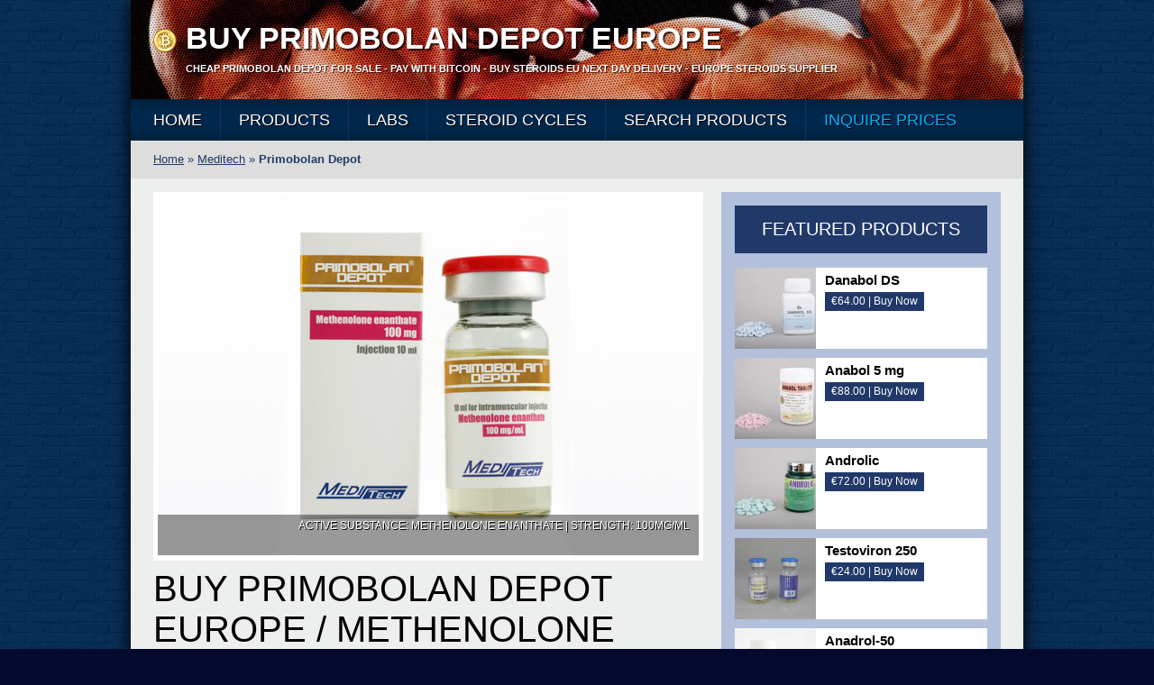

--- FILE ---
content_type: text/html; charset=UTF-8
request_url: https://steroidseubuy.com/primobolan-depot-meditech/
body_size: 6539
content:
<!DOCTYPE html>
<head>
<title>Primobolan Depot EU Domestic | Buy Primobolan Depot With Bitcoin</title>
<meta name='robots' content='index, follow, max-image-preview:large, max-snippet:-1, max-video-preview:-1' />

	<!-- This site is optimized with the Yoast SEO plugin v26.8 - https://yoast.com/product/yoast-seo-wordpress/ -->
	<meta name="description" content="Want to buy Primobolan Depot online in Europe? Supply best anabolic steroids in EU domestic shipping. Methenolone Enanthate Primobolan Depot for sale with Bitcoin." />
	<link rel="canonical" href="https://steroidseubuy.com/primobolan-depot-meditech/" />
	<meta property="og:locale" content="en_US" />
	<meta property="og:type" content="article" />
	<meta property="og:title" content="Primobolan Depot EU Domestic | Buy Primobolan Depot With Bitcoin" />
	<meta property="og:description" content="Want to buy Primobolan Depot online in Europe? Supply best anabolic steroids in EU domestic shipping. Methenolone Enanthate Primobolan Depot for sale with Bitcoin." />
	<meta property="og:url" content="https://steroidseubuy.com/primobolan-depot-meditech/" />
	<meta property="og:site_name" content="Anabolic Steroids Europe" />
	<meta property="article:published_time" content="2018-03-14T20:37:33+00:00" />
	<meta property="article:modified_time" content="2024-04-20T12:37:49+00:00" />
	<meta property="og:image" content="https://steroidseubuy.com/wp-content/uploads/2018/03/primobolan-depot-meditech.jpg" />
	<meta property="og:image:width" content="600" />
	<meta property="og:image:height" content="399" />
	<meta property="og:image:type" content="image/jpeg" />
	<meta name="author" content="AlphaPharmaBTC" />
	<meta name="twitter:card" content="summary_large_image" />
	<meta name="twitter:label1" content="Written by" />
	<meta name="twitter:data1" content="AlphaPharmaBTC" />
	<script type="application/ld+json" class="yoast-schema-graph">{"@context":"https://schema.org","@graph":[{"@type":"Article","@id":"https://steroidseubuy.com/primobolan-depot-meditech/#article","isPartOf":{"@id":"https://steroidseubuy.com/primobolan-depot-meditech/"},"author":{"name":"AlphaPharmaBTC","@id":"https://steroidseubuy.com/#/schema/person/2f70abfbede2a76088aeb11fffc36488"},"headline":"Primobolan Depot","datePublished":"2018-03-14T20:37:33+00:00","dateModified":"2024-04-20T12:37:49+00:00","mainEntityOfPage":{"@id":"https://steroidseubuy.com/primobolan-depot-meditech/"},"wordCount":61,"commentCount":0,"image":{"@id":"https://steroidseubuy.com/primobolan-depot-meditech/#primaryimage"},"thumbnailUrl":"https://steroidseubuy.com/wp-content/uploads/2018/03/primobolan-depot-meditech.jpg","keywords":["Meditech","Methenolone Enanthate","Primo","Primobolan"],"articleSection":["Anabolic Steroids","Injectable Anabolic Steroids"],"inLanguage":"en-US","potentialAction":[{"@type":"CommentAction","name":"Comment","target":["https://steroidseubuy.com/primobolan-depot-meditech/#respond"]}]},{"@type":"WebPage","@id":"https://steroidseubuy.com/primobolan-depot-meditech/","url":"https://steroidseubuy.com/primobolan-depot-meditech/","name":"Primobolan Depot EU Domestic | Buy Primobolan Depot With Bitcoin","isPartOf":{"@id":"https://steroidseubuy.com/#website"},"primaryImageOfPage":{"@id":"https://steroidseubuy.com/primobolan-depot-meditech/#primaryimage"},"image":{"@id":"https://steroidseubuy.com/primobolan-depot-meditech/#primaryimage"},"thumbnailUrl":"https://steroidseubuy.com/wp-content/uploads/2018/03/primobolan-depot-meditech.jpg","datePublished":"2018-03-14T20:37:33+00:00","dateModified":"2024-04-20T12:37:49+00:00","author":{"@id":"https://steroidseubuy.com/#/schema/person/2f70abfbede2a76088aeb11fffc36488"},"description":"Want to buy Primobolan Depot online in Europe? Supply best anabolic steroids in EU domestic shipping. Methenolone Enanthate Primobolan Depot for sale with Bitcoin.","breadcrumb":{"@id":"https://steroidseubuy.com/primobolan-depot-meditech/#breadcrumb"},"inLanguage":"en-US","potentialAction":[{"@type":"ReadAction","target":["https://steroidseubuy.com/primobolan-depot-meditech/"]}]},{"@type":"ImageObject","inLanguage":"en-US","@id":"https://steroidseubuy.com/primobolan-depot-meditech/#primaryimage","url":"https://steroidseubuy.com/wp-content/uploads/2018/03/primobolan-depot-meditech.jpg","contentUrl":"https://steroidseubuy.com/wp-content/uploads/2018/03/primobolan-depot-meditech.jpg","width":600,"height":399},{"@type":"BreadcrumbList","@id":"https://steroidseubuy.com/primobolan-depot-meditech/#breadcrumb","itemListElement":[{"@type":"ListItem","position":1,"name":"Home","item":"https://steroidseubuy.com/"},{"@type":"ListItem","position":2,"name":"Meditech","item":"https://steroidseubuy.com/labs/meditech/"},{"@type":"ListItem","position":3,"name":"Primobolan Depot"}]},{"@type":"WebSite","@id":"https://steroidseubuy.com/#website","url":"https://steroidseubuy.com/","name":"Anabolic Steroids Europe","description":"Buy Steroids Online | Steroids Shop","potentialAction":[{"@type":"SearchAction","target":{"@type":"EntryPoint","urlTemplate":"https://steroidseubuy.com/?s={search_term_string}"},"query-input":{"@type":"PropertyValueSpecification","valueRequired":true,"valueName":"search_term_string"}}],"inLanguage":"en-US"},{"@type":"Person","@id":"https://steroidseubuy.com/#/schema/person/2f70abfbede2a76088aeb11fffc36488","name":"AlphaPharmaBTC","image":{"@type":"ImageObject","inLanguage":"en-US","@id":"https://steroidseubuy.com/#/schema/person/image/","url":"https://secure.gravatar.com/avatar/b0b841f19f7667b10ad1f9e8839144d43ca0a9b7d49de9dcaa6425ebcc494055?s=96&d=mm&r=g","contentUrl":"https://secure.gravatar.com/avatar/b0b841f19f7667b10ad1f9e8839144d43ca0a9b7d49de9dcaa6425ebcc494055?s=96&d=mm&r=g","caption":"AlphaPharmaBTC"},"url":"https://steroidseubuy.com/author/alphapharmabtc/"}]}</script>
	<!-- / Yoast SEO plugin. -->


<link rel="alternate" title="oEmbed (JSON)" type="application/json+oembed" href="https://steroidseubuy.com/wp-json/oembed/1.0/embed?url=https%3A%2F%2Fsteroidseubuy.com%2Fprimobolan-depot-meditech%2F" />
<link rel="alternate" title="oEmbed (XML)" type="text/xml+oembed" href="https://steroidseubuy.com/wp-json/oembed/1.0/embed?url=https%3A%2F%2Fsteroidseubuy.com%2Fprimobolan-depot-meditech%2F&#038;format=xml" />
<style id='wp-img-auto-sizes-contain-inline-css' type='text/css'>
img:is([sizes=auto i],[sizes^="auto," i]){contain-intrinsic-size:3000px 1500px}
/*# sourceURL=wp-img-auto-sizes-contain-inline-css */
</style>
<style id='wp-emoji-styles-inline-css' type='text/css'>

	img.wp-smiley, img.emoji {
		display: inline !important;
		border: none !important;
		box-shadow: none !important;
		height: 1em !important;
		width: 1em !important;
		margin: 0 0.07em !important;
		vertical-align: -0.1em !important;
		background: none !important;
		padding: 0 !important;
	}
/*# sourceURL=wp-emoji-styles-inline-css */
</style>
<style id='wp-block-library-inline-css' type='text/css'>
:root{--wp-block-synced-color:#7a00df;--wp-block-synced-color--rgb:122,0,223;--wp-bound-block-color:var(--wp-block-synced-color);--wp-editor-canvas-background:#ddd;--wp-admin-theme-color:#007cba;--wp-admin-theme-color--rgb:0,124,186;--wp-admin-theme-color-darker-10:#006ba1;--wp-admin-theme-color-darker-10--rgb:0,107,160.5;--wp-admin-theme-color-darker-20:#005a87;--wp-admin-theme-color-darker-20--rgb:0,90,135;--wp-admin-border-width-focus:2px}@media (min-resolution:192dpi){:root{--wp-admin-border-width-focus:1.5px}}.wp-element-button{cursor:pointer}:root .has-very-light-gray-background-color{background-color:#eee}:root .has-very-dark-gray-background-color{background-color:#313131}:root .has-very-light-gray-color{color:#eee}:root .has-very-dark-gray-color{color:#313131}:root .has-vivid-green-cyan-to-vivid-cyan-blue-gradient-background{background:linear-gradient(135deg,#00d084,#0693e3)}:root .has-purple-crush-gradient-background{background:linear-gradient(135deg,#34e2e4,#4721fb 50%,#ab1dfe)}:root .has-hazy-dawn-gradient-background{background:linear-gradient(135deg,#faaca8,#dad0ec)}:root .has-subdued-olive-gradient-background{background:linear-gradient(135deg,#fafae1,#67a671)}:root .has-atomic-cream-gradient-background{background:linear-gradient(135deg,#fdd79a,#004a59)}:root .has-nightshade-gradient-background{background:linear-gradient(135deg,#330968,#31cdcf)}:root .has-midnight-gradient-background{background:linear-gradient(135deg,#020381,#2874fc)}:root{--wp--preset--font-size--normal:16px;--wp--preset--font-size--huge:42px}.has-regular-font-size{font-size:1em}.has-larger-font-size{font-size:2.625em}.has-normal-font-size{font-size:var(--wp--preset--font-size--normal)}.has-huge-font-size{font-size:var(--wp--preset--font-size--huge)}.has-text-align-center{text-align:center}.has-text-align-left{text-align:left}.has-text-align-right{text-align:right}.has-fit-text{white-space:nowrap!important}#end-resizable-editor-section{display:none}.aligncenter{clear:both}.items-justified-left{justify-content:flex-start}.items-justified-center{justify-content:center}.items-justified-right{justify-content:flex-end}.items-justified-space-between{justify-content:space-between}.screen-reader-text{border:0;clip-path:inset(50%);height:1px;margin:-1px;overflow:hidden;padding:0;position:absolute;width:1px;word-wrap:normal!important}.screen-reader-text:focus{background-color:#ddd;clip-path:none;color:#444;display:block;font-size:1em;height:auto;left:5px;line-height:normal;padding:15px 23px 14px;text-decoration:none;top:5px;width:auto;z-index:100000}html :where(.has-border-color){border-style:solid}html :where([style*=border-top-color]){border-top-style:solid}html :where([style*=border-right-color]){border-right-style:solid}html :where([style*=border-bottom-color]){border-bottom-style:solid}html :where([style*=border-left-color]){border-left-style:solid}html :where([style*=border-width]){border-style:solid}html :where([style*=border-top-width]){border-top-style:solid}html :where([style*=border-right-width]){border-right-style:solid}html :where([style*=border-bottom-width]){border-bottom-style:solid}html :where([style*=border-left-width]){border-left-style:solid}html :where(img[class*=wp-image-]){height:auto;max-width:100%}:where(figure){margin:0 0 1em}html :where(.is-position-sticky){--wp-admin--admin-bar--position-offset:var(--wp-admin--admin-bar--height,0px)}@media screen and (max-width:600px){html :where(.is-position-sticky){--wp-admin--admin-bar--position-offset:0px}}

/*# sourceURL=wp-block-library-inline-css */
</style>
<style id='classic-theme-styles-inline-css' type='text/css'>
/*! This file is auto-generated */
.wp-block-button__link{color:#fff;background-color:#32373c;border-radius:9999px;box-shadow:none;text-decoration:none;padding:calc(.667em + 2px) calc(1.333em + 2px);font-size:1.125em}.wp-block-file__button{background:#32373c;color:#fff;text-decoration:none}
/*# sourceURL=/wp-includes/css/classic-themes.min.css */
</style>
<link rel='stylesheet' id='contact-form-7-css' href='https://steroidseubuy.com/wp-content/plugins/contact-form-7/includes/css/styles.css?ver=6.1.4' type='text/css' media='all' />
<link rel="https://api.w.org/" href="https://steroidseubuy.com/wp-json/" /><link rel="alternate" title="JSON" type="application/json" href="https://steroidseubuy.com/wp-json/wp/v2/posts/3158" /><link rel='shortlink' href='https://steroidseubuy.com/?p=3158' />
<link rel="Shortcut Icon" type="image/x-icon" href="https://steroidseubuy.com/favicon.ico" /><meta http-equiv="Content-Type" content="text/html; charset=UTF-8">
<link href="https://steroidseubuy.com/wp-content/themes/RXWholesale/css/styles.css" rel="stylesheet" type="text/css" />
<link href="https://fonts.googleapis.com/css?family=Bitter" rel='stylesheet' type='text/css'>
<link href="https://fonts.googleapis.com/css?family=Roboto+Condensed|Roboto|Archivo+Narrow" rel='stylesheet' type='text/css'>
<link href="https://fonts.googleapis.com/css?family=Libre+Baskerville:400,400italic" rel='stylesheet' type='text/css'>
<!--[if lt IE 7]>
	<link rel="stylesheet" type="text/css" href="https://steroidseubuy.com/wp-content/themes/RXWholesale/css/ie-specific.css" />
<![endif]-->
<!-- commented, remove this line to use IE & iOS favicons -->
<link rel="shortcut icon" href="https://steroidseubuy.com/wp-content/themes/RXWholesale/images/favicon.ico" />
</head>
<body>
<div id="content_zone">
	<div id="header_short">
		<div id="logo_zone_small">
        	<div id="logo_zone_small_img">	    <a href="https://steroidseubuy.com" title="Buy Primobolan Depot"><img src="https://steroidseubuy.com/wp-content/themes/RXWholesale/images/badge.png" width="26" height="26"  alt="Primobolan Depot"/></a>
                        </div>
            <div id="logo_zone_small_txt">
            	<div id="logo_zone_small_h1">
					                    <h1>Buy Primobolan Depot Europe</h1>
                                    </div>
                <div id="logo_zone_small_p">
                	                    <p>Cheap Primobolan Depot for Sale - Pay With Bitcoin - Buy steroids EU next day delivery - Europe Steroids Supplier</p>
                                    </div>
            </div><!--END logo_zone_txt-->
        </div><!--END logo_zone-->
	</div><!--END header_short-->
    
    <nav id="header_nav">
                <ul id="menu-header-menu" class="menu"><li id="menu-item-1602" class="menu-item-1602"><a href="https://steroidseubuy.com/">Home</a></li>
<li id="menu-item-1567" class="current-menu-parent menu-item-1567"><a href="https://steroidseubuy.com/anabolic-steroids/">Products</a>
<ul class="sub-menu">
	<li id="menu-item-1600" class="current-menu-parent menu-item-1600"><a href="https://steroidseubuy.com/injectable-anabolic-steroids/">Injectables</a></li>
	<li id="menu-item-1601" class="menu-item-1601"><a href="https://steroidseubuy.com/oral-anabolic-steroids/">Orals</a></li>
	<li id="menu-item-2293" class="menu-item-2293"><a href="https://steroidseubuy.com/hgh/">HGH &#038; Peptdies</a></li>
	<li id="menu-item-2968" class="menu-item-2968"><a href="https://steroidseubuy.com/pharma-grade-steroids/">Pharma Grade Steroids</a></li>
	<li id="menu-item-2993" class="menu-item-2993"><a href="https://steroidseubuy.com/post-cycle-therapy/">Post Cycle Therapy</a></li>
	<li id="menu-item-2994" class="menu-item-2994"><a href="https://steroidseubuy.com/aromatase-inhibitors/">Aromatase Inhibitors</a></li>
	<li id="menu-item-2995" class="menu-item-2995"><a href="https://steroidseubuy.com/fat-loss/">Fat Loss</a></li>
</ul>
</li>
<li id="menu-item-2992" class="menu-item-2992"><a href="https://steroidseubuy.com/labs/">Labs</a>
<ul class="sub-menu">
	<li id="menu-item-2970" class="menu-item-2970"><a href="https://steroidseubuy.com/labs/alpha-pharma/">Alpha Pharma</a></li>
	<li id="menu-item-2971" class="menu-item-2971"><a href="https://steroidseubuy.com/labs/am-tech-pharmaceuticals/">AM Tech Pharmaceuticals</a></li>
	<li id="menu-item-3465" class="menu-item-3465"><a href="https://steroidseubuy.com/labs/black-dragon/">Black Dragon</a></li>
	<li id="menu-item-2973" class="menu-item-2973"><a href="https://steroidseubuy.com/labs/body-research/">Body Research</a></li>
	<li id="menu-item-2974" class="menu-item-2974"><a href="https://steroidseubuy.com/labs/british-dispensary/">British Dispensary</a></li>
	<li id="menu-item-2975" class="menu-item-2975"><a href="https://steroidseubuy.com/labs/british-dragon/">British Dragon</a></li>
	<li id="menu-item-2976" class="menu-item-2976"><a href="https://steroidseubuy.com/labs/eurochem-laboratiories/">Eurochem Laboratiories</a></li>
	<li id="menu-item-2977" class="menu-item-2977"><a href="https://steroidseubuy.com/labs/european-pharmaceuticals/">European Pharmaceuticals</a></li>
	<li id="menu-item-2978" class="menu-item-2978"><a href="https://steroidseubuy.com/labs/genesis-pharma/">Genesis Pharma</a></li>
	<li id="menu-item-3419" class="menu-item-3419"><a href="https://steroidseubuy.com/labs/global-anabolic/">Global Anabolic</a></li>
	<li id="menu-item-2979" class="menu-item-2979"><a href="https://steroidseubuy.com/labs/hubei/">Hubei</a></li>
	<li id="menu-item-2980" class="menu-item-2980"><a href="https://steroidseubuy.com/labs/la-pharma/">LA Pharma</a></li>
	<li id="menu-item-3279" class="menu-item-3279"><a href="https://steroidseubuy.com/labs/lifetech-labs/">Lifetech Labs</a></li>
	<li id="menu-item-2981" class="menu-item-2981"><a href="https://steroidseubuy.com/labs/lyka-labs/">Lyka Labs</a></li>
	<li id="menu-item-2982" class="menu-item-2982"><a href="https://steroidseubuy.com/labs/malay-tiger/">Malay Tiger</a></li>
	<li id="menu-item-2983" class="menu-item-2983"><a href="https://steroidseubuy.com/labs/max-pro/">Max Pro</a></li>
	<li id="menu-item-2984" class="menu-item-2984"><a href="https://steroidseubuy.com/labs/med-tech/">Med-Tech</a></li>
	<li id="menu-item-3087" class="current-menu-parent menu-item-3087"><a href="https://steroidseubuy.com/labs/meditech/">Meditech</a></li>
	<li id="menu-item-2985" class="menu-item-2985"><a href="https://steroidseubuy.com/labs/on-armor/">ON ARMOR</a></li>
	<li id="menu-item-2987" class="menu-item-2987"><a href="https://steroidseubuy.com/labs/pharma-labs/">Pharma Labs</a></li>
	<li id="menu-item-2988" class="menu-item-2988"><a href="https://steroidseubuy.com/labs/pharmacom-labs/">Pharmacom Labs</a></li>
	<li id="menu-item-2989" class="menu-item-2989"><a href="https://steroidseubuy.com/labs/thaiger-pharma/">Thaiger Pharma</a></li>
</ul>
</li>
<li id="menu-item-3584" class="menu-item-3584"><a href="https://steroidseubuy.com/steroid-cycles/">Steroid Cycles</a>
<ul class="sub-menu">
	<li id="menu-item-3585" class="menu-item-3585"><a href="https://steroidseubuy.com/cutting-cycles/">Cutting Cycles</a></li>
	<li id="menu-item-3586" class="menu-item-3586"><a href="https://steroidseubuy.com/endurance-cycles/">Endurance Cycles</a></li>
	<li id="menu-item-3587" class="menu-item-3587"><a href="https://steroidseubuy.com/mass-gain-cycles/">Mass Gain Cycles</a></li>
	<li id="menu-item-3588" class="menu-item-3588"><a href="https://steroidseubuy.com/slimming-cycles/">Slimming Cycles</a></li>
	<li id="menu-item-3589" class="menu-item-3589"><a href="https://steroidseubuy.com/strength-cycles/">Strength Cycles</a></li>
</ul>
</li>
<li id="menu-item-3018" class="menu-item-3018"><a href="https://steroidseubuy.com/search/">Search Products</a></li>
<li id="menu-item-3667" class="menu-item-3667"><a href="https://steroidseubuy.com/contact-us/">Inquire Prices</a></li>
</ul>    </nav><!--END header_nav-->

  
    <!--Start Breadcrumbs-->
<div id="breadcrumb">
	<p id="breadcrumbs"><span><span><a href="https://steroidseubuy.com/">Home</a></span> » <span><a href="https://steroidseubuy.com/labs/meditech/">Meditech</a></span> » <span class="breadcrumb_last" aria-current="page">Primobolan Depot</span></span></p></div>
<!--END Breadcrumbs-->
    <div id="zone_1">
    	<div id="zone_left">
            
            	<div class="featured_img">
                <!--Primobolan Depot-->
                <img width="600" height="399" src="https://steroidseubuy.com/wp-content/uploads/2018/03/primobolan-depot-meditech.jpg" class="attachment-product-featured size-product-featured wp-post-image" alt="Primobolan Depot&nbsp;-&nbsp;Methenolone Enanthate&nbsp;100mg/ml" title="Buy Primobolan Depot Online With Bitcoin" decoding="async" fetchpriority="high" srcset="https://steroidseubuy.com/wp-content/uploads/2018/03/primobolan-depot-meditech.jpg 600w, https://steroidseubuy.com/wp-content/uploads/2018/03/primobolan-depot-meditech-300x200.jpg 300w, https://steroidseubuy.com/wp-content/uploads/2018/03/primobolan-depot-meditech-200x133.jpg 200w" sizes="(max-width: 600px) 100vw, 600px" />              <span class="feat_img_txt"><p class="more_info_txt">Active Substance: Methenolone Enanthate | Strength: 100mg/ml</p></span>
                </div> 
            <h2>Buy Primobolan Depot Europe / Methenolone Enanthate Supplier</h2>
        	<p><strong>Primobolan Depot</strong> is a pharmaceutical grade <strong>Methenolone Enanthate (Primo)</strong> manufactured by Meditech.</p>
<p>The effects of <strong>Primobolan Depot</strong> are for the most part similar to those of Primobolan tablets: moderate anabolic effect, slimming, and creation of quality lean muscle mass. Great product for fat burning and slimming.</p>
<p>1 x 10ml vial of <em>Primobolan Depot Meditech Methenolone Enanthate</em> 100mg/ml. Oil-based injectable.</p>
            <p><strong>Buy <a href="https://steroidseubuy.com/primobolan-depot-meditech/">Primobolan Depot</a> with Bitcoin</strong> online, <em>buy <a href="https://steroidseubuy.com/?s=Methenolone Enanthate">Methenolone Enanthate</a> with Bitcoin</em>.</p>
            
                        <h3>Primobolan Depot Price [In Stock]</h3>
<div class="t1">
<!--====START of Pricing Table====-->
<table border="0" cellspacing="0" cellpadding="0">
						  <tr>
							<th width="135">Vials</th>
							<th width="157">Price</th>
							<th width="168">Price/Piece</th>
                            <th width="168">Buy</th>
						  </tr>
                          						  <tr>
							<td>1</td>
							<td>€48.00</td>
							<td>€48</td>
                            <td class="buy_now"><a href="https://steroidseubuy.com/selco/?P_id=3158&Q_id=1" target="_blank">Buy Now</a></td>
						  </tr>
                		                            
						  						  <tr>
							<td>5</td>
							<td>€228.00</td>
							<td>€45.6</td>
                            <td class="buy_now"><a href="https://steroidseubuy.com/selco/?P_id=3158&Q_id=2" target="_blank">Buy Now</a></td>
						  </tr>
               			  						  						  <tr>
							<td>10</td>
							<td>€424.00</td>
							<td>€42.4</td>
                            <td class="buy_now"><a href="https://steroidseubuy.com/selco/?P_id=3158&Q_id=3" target="_blank">Buy Now</a></td>
						  </tr>
               			  						  						                                                      <tr>
                          	<td colspan="4" class="price_tab_info">UK, Netherlands, Finland and Sweden orders are shipped domestic mail - Free Shipping</td>
                          </tr>
                          						</table>
<!--====END of Pricing Table====-->
</div>
            
            
                        <div class="Prod_Tags_List">
            	<a href="https://steroidseubuy.com/for-sale/meditech/" rel="tag">Meditech</a>&nbsp;&nbsp;<a href="https://steroidseubuy.com/for-sale/methenolone-enanthate/" rel="tag">Methenolone Enanthate</a>&nbsp;&nbsp;<a href="https://steroidseubuy.com/for-sale/primo/" rel="tag">Primo</a>&nbsp;&nbsp;<a href="https://steroidseubuy.com/for-sale/primobolan/" rel="tag">Primobolan</a>            </div>
		  
        
        </div><!--zone_left END-->
    		<div id="zone_right">
        	            <div id="side_featured_prod" class="onprodpage">
            				<p class="cat_article">Featured Products</p>
				<ul>
					<li><span class="Prod_IMG"><a href="https://steroidseubuy.com/danabol-ds-body-research-10-mg/"><img width="90" height="90" src="https://steroidseubuy.com/wp-content/uploads/2018/02/danabol-ds-10-mg-90x90.jpg" class="attachment-product-sidebar size-product-sidebar wp-post-image" alt="Danabol DS - Methandienone" title="Buy Danabol DS With Bitcoin" decoding="async" loading="lazy" srcset="https://steroidseubuy.com/wp-content/uploads/2018/02/danabol-ds-10-mg-90x90.jpg 90w, https://steroidseubuy.com/wp-content/uploads/2018/02/danabol-ds-10-mg-150x150.jpg 150w, https://steroidseubuy.com/wp-content/uploads/2018/02/danabol-ds-10-mg-200x200.jpg 200w" sizes="auto, (max-width: 90px) 100vw, 90px" /></a></span><span class="Prod_Desc_Right">
					<h4><a href="https://steroidseubuy.com/danabol-ds-body-research-10-mg/">Danabol DS</a></h4>
                                        <a href="https://steroidseubuy.com/danabol-ds-body-research-10-mg/" class="buy_pr_small" title="Buy Danabol DS Online">€64.00 | Buy Now</a>
                                        </span></li>	
                						<li><span class="Prod_IMG"><a href="https://steroidseubuy.com/anabol-5-mg-british-dispensary/"><img width="90" height="90" src="https://steroidseubuy.com/wp-content/uploads/2018/02/anabol-5-mg-90x90.jpg" class="attachment-product-sidebar size-product-sidebar wp-post-image" alt="Anabol 5 mg - Methandienone" title="Buy Anabol 5 mg With Bitcoin" decoding="async" loading="lazy" srcset="https://steroidseubuy.com/wp-content/uploads/2018/02/anabol-5-mg-90x90.jpg 90w, https://steroidseubuy.com/wp-content/uploads/2018/02/anabol-5-mg-150x150.jpg 150w, https://steroidseubuy.com/wp-content/uploads/2018/02/anabol-5-mg-200x200.jpg 200w" sizes="auto, (max-width: 90px) 100vw, 90px" /></a></span><span class="Prod_Desc_Right">
					<h4><a href="https://steroidseubuy.com/anabol-5-mg-british-dispensary/">Anabol 5 mg</a></h4>
                                        <a href="https://steroidseubuy.com/anabol-5-mg-british-dispensary/" class="buy_pr_small" title="Buy Anabol 5 mg Online">€88.00 | Buy Now</a>
                                        </span></li>	
                						<li><span class="Prod_IMG"><a href="https://steroidseubuy.com/androlic-british-dispensary/"><img width="90" height="90" src="https://steroidseubuy.com/wp-content/uploads/2018/02/androlic-british-dispensary-90x90.jpg" class="attachment-product-sidebar size-product-sidebar wp-post-image" alt="Androlic - Oxymetholone" title="Buy Androlic With Bitcoin" decoding="async" loading="lazy" srcset="https://steroidseubuy.com/wp-content/uploads/2018/02/androlic-british-dispensary-90x90.jpg 90w, https://steroidseubuy.com/wp-content/uploads/2018/02/androlic-british-dispensary-150x150.jpg 150w, https://steroidseubuy.com/wp-content/uploads/2018/02/androlic-british-dispensary-200x200.jpg 200w" sizes="auto, (max-width: 90px) 100vw, 90px" /></a></span><span class="Prod_Desc_Right">
					<h4><a href="https://steroidseubuy.com/androlic-british-dispensary/">Androlic</a></h4>
                                        <a href="https://steroidseubuy.com/androlic-british-dispensary/" class="buy_pr_small" title="Buy Androlic Online">€72.00 | Buy Now</a>
                                        </span></li>	
                						<li><span class="Prod_IMG"><a href="https://steroidseubuy.com/testoviron-250-max-pro/"><img width="90" height="90" src="https://steroidseubuy.com/wp-content/uploads/2018/02/testoviron-250-max-pro-90x90.jpg" class="attachment-product-sidebar size-product-sidebar wp-post-image" alt="Testoviron 250 - Testosterone Enanthate" title="Buy Testoviron 250 With Bitcoin" decoding="async" loading="lazy" srcset="https://steroidseubuy.com/wp-content/uploads/2018/02/testoviron-250-max-pro-90x90.jpg 90w, https://steroidseubuy.com/wp-content/uploads/2018/02/testoviron-250-max-pro-150x150.jpg 150w, https://steroidseubuy.com/wp-content/uploads/2018/02/testoviron-250-max-pro-200x200.jpg 200w" sizes="auto, (max-width: 90px) 100vw, 90px" /></a></span><span class="Prod_Desc_Right">
					<h4><a href="https://steroidseubuy.com/testoviron-250-max-pro/">Testoviron 250</a></h4>
                                        <a href="https://steroidseubuy.com/testoviron-250-max-pro/" class="buy_pr_small" title="Buy Testoviron 250 Online">€24.00 | Buy Now</a>
                                        </span></li>	
                						<li><span class="Prod_IMG"><a href="https://steroidseubuy.com/anadrol-50-meditech/"><img width="90" height="90" src="https://steroidseubuy.com/wp-content/uploads/2018/03/anadrol-50-meditech-90x90.jpg" class="attachment-product-sidebar size-product-sidebar wp-post-image" alt="Anadrol-50 - Oxymetholone" title="Buy Anadrol-50 With Bitcoin" decoding="async" loading="lazy" srcset="https://steroidseubuy.com/wp-content/uploads/2018/03/anadrol-50-meditech-90x90.jpg 90w, https://steroidseubuy.com/wp-content/uploads/2018/03/anadrol-50-meditech-150x150.jpg 150w, https://steroidseubuy.com/wp-content/uploads/2018/03/anadrol-50-meditech-200x200.jpg 200w" sizes="auto, (max-width: 90px) 100vw, 90px" /></a></span><span class="Prod_Desc_Right">
					<h4><a href="https://steroidseubuy.com/anadrol-50-meditech/">Anadrol-50</a></h4>
                                        <a href="https://steroidseubuy.com/anadrol-50-meditech/" class="buy_pr_small" title="Buy Anadrol-50 Online">€48.00 | Buy Now</a>
                                        </span></li>	
                					</ul>
			</div><!--side_featured_prod END--> 
		</div><!--zone_right END-->	</div><!--Zone_1 END-->
	<div id="footer">
        <ul id="menu-footer-menu" class="footer_nav"><li id="menu-item-1607" class="menu-item-1607"><a href="https://steroidseubuy.com/">Home</a></li>
<li id="menu-item-1568" class="current-menu-parent menu-item-1568"><a href="https://steroidseubuy.com/anabolic-steroids/">Steroids Bitcoin Shop</a></li>
<li id="menu-item-3013" class="menu-item-3013"><a href="https://steroidseubuy.com/labs/">Labs</a></li>
<li id="menu-item-3017" class="menu-item-3017"><a href="https://steroidseubuy.com/search/">Search Products</a></li>
<li id="menu-item-1605" class="menu-item-1605"><a href="https://steroidseubuy.com/customer-support-faqs/">F.A.Q.</a></li>
<li id="menu-item-1603" class="menu-item-1603"><a href="https://steroidseubuy.com/terms-conditions/">Terms and Conditions</a></li>
<li id="menu-item-1604" class="menu-item-1604"><a href="https://steroidseubuy.com/contact-us/">Contact Us</a></li>
</ul>    	<p>These statements have not been evaluated by the Food and Drug Administration. These products are not intended to diagnose, treat, cure, or prevent any disease. The suggestions provided by BuySteroidsEurope, LLC are for informational purposes only and are not a substitute for advice from your physician or health care professional. You should not use our suggestions for diagnosis or treatment of any health problem, or prescribing any medication.</p>
    	<p>Copyright © 2026 BuySteroidsEurope, LLC</p>
	</div><!--Footer END-->
</div>
</body>
</html>